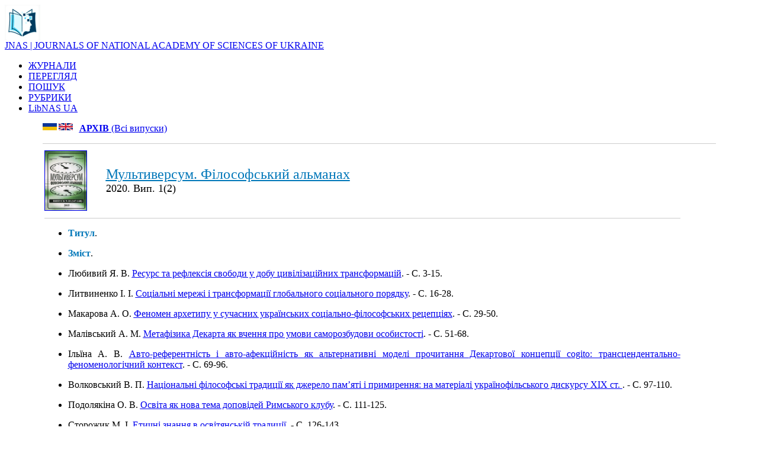

--- FILE ---
content_type: text/html; charset=UTF-8
request_url: http://jnas.nbuv.gov.ua/uk/issue/UJRN-0001407268
body_size: 16157
content:
<html xmlns="http://www.w3.org/1999/xhtml" xml:lang="uk" version="XHTML+RDFa 1.0" dir="ltr"
  xmlns:content="http://purl.org/rss/1.0/modules/content/"
  xmlns:dc="http://purl.org/dc/terms/"
  xmlns:foaf="http://xmlns.com/foaf/0.1/"
  xmlns:og="http://ogp.me/ns#"
  xmlns:rdfs="http://www.w3.org/2000/01/rdf-schema#"
  xmlns:sioc="http://rdfs.org/sioc/ns#"
  xmlns:sioct="http://rdfs.org/sioc/types#"
  xmlns:skos="http://www.w3.org/2004/02/skos/core#"
  xmlns:xsd="http://www.w3.org/2001/XMLSchema#">

<head profile="http://www.w3.org/1999/xhtml/vocab">
  <meta http-equiv="Content-Type" content="text/html; charset=utf-8" />
<meta name="viewport" content="width=device-width, initial-scale=1" />
<link rel="shortcut icon" href="http://libnas.nbuv.gov.ua/misc/favicon.ico" type="image/vnd.microsoft.icon" />
<meta name="HandheldFriendly" content="true" />
<link rel="shortlink" href="/uk/node/1" />
<meta name="Generator" content="Drupal 7 (http://drupal.org)" />
<link rel="canonical" href="/uk/home" />
<meta name="MobileOptimized" content="width" />
  
  <style type="text/css" media="all">
@import url("http://libnas.nbuv.gov.ua/modules/system/system.base.css?s01svv");
@import url("http://libnas.nbuv.gov.ua/modules/system/system.menus.css?s01svv");
@import url("http://libnas.nbuv.gov.ua/modules/system/system.messages.css?s01svv");
@import url("http://libnas.nbuv.gov.ua/modules/system/system.theme.css?s01svv");
</style>
<style type="text/css" media="all">
@import url("http://libnas.nbuv.gov.ua/modules/field/theme/field.css?s01svv");
@import url("http://libnas.nbuv.gov.ua/modules/node/node.css?s01svv");
@import url("http://libnas.nbuv.gov.ua/modules/user/user.css?s01svv");
@import url("http://libnas.nbuv.gov.ua/sites/all/modules/views/css/views.css?s01svv");
@import url("http://libnas.nbuv.gov.ua/sites/all/modules/ckeditor/css/ckeditor.css?s01svv");
</style>
<style type="text/css" media="all">
@import url("http://libnas.nbuv.gov.ua/sites/all/modules/ctools/css/ctools.css?s01svv");
@import url("http://libnas.nbuv.gov.ua/modules/locale/locale.css?s01svv");
</style>
<style type="text/css" media="all and (min-width: 980px)">
@import url("http://libnas.nbuv.gov.ua/sites/all/themes/corporateclean/css/960.css?s01svv");
</style>
<style type="text/css" media="all and (min-width: 760px) and (max-width: 980px)">
@import url("http://libnas.nbuv.gov.ua/sites/all/themes/corporateclean/css/720.css?s01svv");
</style>
<style type="text/css" media="all and (max-width: 760px)">
@import url("http://libnas.nbuv.gov.ua/sites/all/themes/corporateclean/css/mobile.css?s01svv");
</style>
<style type="text/css" media="all">
@import url("http://libnas.nbuv.gov.ua/sites/all/themes/corporateclean/style.css?s01svv");
@import url("http://libnas.nbuv.gov.ua/sites/default/files/color/corporateclean-31db64c1/colors.css?s01svv");
</style>

<!--[if (lte IE 8)&(!IEMobile)]>
<link type="text/css" rel="stylesheet" href="http://libnas.nbuv.gov.ua/sites/all/themes/corporateclean/css/basic-layout.css?s01svv" media="all" />
<![endif]-->

<!--[if (lte IE 8)&(!IEMobile)]>
<link type="text/css" rel="stylesheet" href="http://libnas.nbuv.gov.ua/sites/all/themes/corporateclean/css/ie.css?s01svv" media="all" />
<![endif]-->

<link type="text/css"  href="/css/style_c.css" media="all" /> 
    
 <script type="text/javascript" src="//code.jquery.com/jquery-1.10.2.min.js"></script>
<script type="text/javascript">
<!--//--><![CDATA[//><!--
window.jQuery || document.write("<script src='/sites/all/modules/jquery_update/replace/jquery/1.10/jquery.min.js'>\x3C/script>")
//--><!]]>
</script>
<script type="text/javascript" src="http://libnas.nbuv.gov.ua/misc/jquery.once.js?v=1.2"></script>
<script type="text/javascript" src="http://libnas.nbuv.gov.ua/misc/drupal.js?s01svv"></script>
<script type="text/javascript" src="http://libnas.nbuv.gov.ua/sites/default/files/languages/uk_iaf5eMTOfWVsxCeJLPrO7OeXIfGC8ca7JJXwJaPcSF8.js?s01svv"></script>
<script type="text/javascript">
<!--//--><![CDATA[//><!--
jQuery.extend(Drupal.settings, {"basePath":"\/","pathPrefix":"uk\/","ajaxPageState":{"theme":"corporateclean","theme_token":"rlk9zuB7QlvA828LRqXSr1s-_vZSIuLzdMeWeed3O5Q","js":{"\/\/code.jquery.com\/jquery-1.10.2.min.js":1,"0":1,"misc\/jquery.once.js":1,"misc\/drupal.js":1,"public:\/\/languages\/uk_iaf5eMTOfWVsxCeJLPrO7OeXIfGC8ca7JJXwJaPcSF8.js":1},"css":{"modules\/system\/system.base.css":1,"modules\/system\/system.menus.css":1,"modules\/system\/system.messages.css":1,"modules\/system\/system.theme.css":1,"modules\/field\/theme\/field.css":1,"modules\/node\/node.css":1,"modules\/user\/user.css":1,"sites\/all\/modules\/views\/css\/views.css":1,"sites\/all\/modules\/ckeditor\/css\/ckeditor.css":1,"sites\/all\/modules\/ctools\/css\/ctools.css":1,"modules\/locale\/locale.css":1,"sites\/all\/themes\/corporateclean\/css\/960.css":1,"sites\/all\/themes\/corporateclean\/css\/720.css":1,"sites\/all\/themes\/corporateclean\/css\/mobile.css":1,"sites\/all\/themes\/corporateclean\/style.css":1,"sites\/all\/themes\/corporateclean\/color\/colors.css":1,"sites\/all\/themes\/corporateclean\/css\/basic-layout.css":1,"sites\/all\/themes\/corporateclean\/css\/ie.css":1}}});
//--><!]]>
</script>


</head>
<body class="html front not-logged-in no-sidebars page-node page-node- page-node-1 node-type-page i18n-uk" >
  
    <!-- #header -->
<div id="header">
	<!-- #header-inside -->
    <div id="header-inside" class="container_12 clearfix">
    	<!-- #header-inside-left -->
         <div id="header-inside-left" class="grid_8">
            
                        <a href="/

uk
						/about" title="About"><img src="/libnas_logo_0.png" alt="About" /></a>
                 
                        <div class="fixn">
                        <span id="site-name"><a href="http://jnas.nbuv.gov.ua/

uk
						/about" title="About">JNAS | JOURNALS OF NATIONAL ACADEMY OF SCIENCES OF UKRAINE</a></span>
                                    </div>
                        
        </div><!-- EOF: #header-inside-left -->
        
        <!-- #header-inside-right -->    
        <div id="header-inside-right" class="grid_4">

			  <div class="region region-search-area">
    <div id="block-locale-language" class="block block-locale">


<div class="content">
</div>
</div>  </div>

        </div>
<div id="lang"><div class="uk "></div></div>
<!-- EOF: #header-inside-right -->
    
    </div><!-- EOF: #header-inside -->

</div><!-- EOF: #header -->

<!-- #header-menu -->
<div id="header-menu" style="background: #a9d7ec important!;"><!-- #header-menu-inside -->
<div id="header-menu-inside" class="container_12 clearfix">
<div class="grid_12">
<div id="navigation" class="clearfix">
<ul class="menu">


<li class="first leaf active-trail"><a href="http://jnas.nbuv.gov.ua/uk/journals">ЖУРНАЛИ</a></li><li class="first leaf active-trail"><a href="http://jnas.nbuv.gov.ua/uk/browse">ПЕРЕГЛЯД</a></li><li class="first leaf active-trail"><a href="http://jnas.nbuv.gov.ua">ПОШУК</a></li><li class="first leaf active-trail"><a href="http://jnas.nbuv.gov.ua/uk/subjects">РУБРИКИ</a></li><li class="first leaf active-trail"><a href="http://libnas.nbuv.gov.ua/" title="Бібліотечний портал Національної академії наук України">LibNAS UA</a></li>

</ul></div></div>        
    </div><!-- EOF: #header-menu-inside -->

</div><!-- EOF: #header-menu -->


				
<div id="TableContentr">
<center><table  cellpadding="0" cellspacing="0" border="0" width="90%">
			<tr>
					<td class="main_content">




<script language="JavaScript">
function IfEmpty()
{
if (SEARCH.S21STR.value == "") return false;
if (!SEARCH.SearchIn.checked) SEARCH.S21All.value="";
if (!SEARCH.SearchIn.checked) SEARCH.FT_REQUEST.value="";
if (!SEARCH.SearchIn.checked) SEARCH.FT_PREFIX.value="";

document.SEARCH.S21LOG.value = "1";
document.SEARCH.S21COLORTERMS.value = "1"; 
if (SEARCH.FT_REQUEST.value != "") document.SEARCH.S21COLORTERMS.value = "0"; 
if (SEARCH.S21P03.value == "K="){
    if (SEARCH.FT_REQUEST.value == "") document.SEARCH.S21LOG.value = "4";
    }

if (SEARCH.S21P03.value == "K=") document.SEARCH.S21P01.value = "1";
if (SEARCH.S21P03.value == "A=") document.SEARCH.S21P01.value = "1";
if (SEARCH.S21P03.value == "T=") document.SEARCH.S21P01.value = "0";    
if (SEARCH.S21P03.value == "G=") document.SEARCH.S21P01.value = "2";
return true;
}
</script>

</CENTER>

<TABLE class="advanced" BORDER=0 WIDTH=100% BGCOLOR=WHITE>























<title>Мультиверсум. Філософський альманах. 2020 (1(2))</title><p style="text-align:left;">&nbsp;&nbsp;<a href="\uk\source\Multi"><b><u>АРХІВ</b> (Всі випуски)</u></a><a href="/uk/issueUJRN-0001407268"><img align="left" src="/uk.png" alt="Ukrainian" title="Ukrainian" height="12"></a>&nbsp;<a href="/en/issue/UJRN-0001407268"><img align="left" src="/en.png" alt="English" title="English" height="12"></a></p><hr color="#ccc" size="1" ><table width=95% collspan=5><tr><td width="100" valign="top" ><A HREF=/j-cover/img/Multi.JPG><IMG align="left" SRC=/j-cover/img/Multi.jpg width=70 border=1></a></td><td align="left"><A HREF="/uk/source/Multi"><u><font  size="+2" color="#0077b9">Мультиверсум. Філософський альманах</u></A></font><br><font  size="+1">2020. Вип. 1(2)</font></td></tr><tr><td colspan="2"><hr color="#ccc" size="1" ><ul><li style="margin-bottom:4pt;margin-top:0pt;margin-left:0cm;text-align:justify;font-size:12pt"> <span style="font-weight:900;color:#0077b9;">Титул</span>.</li></p>
<li style="margin-bottom:4pt;margin-top:0pt;margin-left:0cm;text-align:justify;font-size:12pt"> <span style="font-weight:900;color:#0077b9;">Зміст</span>.</li></p>
<li style="margin-bottom:4pt;margin-top:0pt;margin-left:0cm;text-align:justify;font-size:12pt">Любивий Я. В. <A HREF="/uk/article/UJRN-0001407269"onclick="_gaq.push(['_trackEvent','Downloads','JRN',this.href]);"><u>Ресурс та рефлексія свободи у добу цивілізаційних трансформацій</u></A>. - C. 3-15.</li></p>
<li style="margin-bottom:4pt;margin-top:0pt;margin-left:0cm;text-align:justify;font-size:12pt">Литвиненко І. І. <A HREF="/uk/article/UJRN-0001407270"onclick="_gaq.push(['_trackEvent','Downloads','JRN',this.href]);"><u>Соціальні мережі і трансформації глобального соціального порядку</u></A>. - C. 16-28.</li></p>
<li style="margin-bottom:4pt;margin-top:0pt;margin-left:0cm;text-align:justify;font-size:12pt">Макарова А. О. <A HREF="/uk/article/UJRN-0001407271"onclick="_gaq.push(['_trackEvent','Downloads','JRN',this.href]);"><u>Феномен архетипу у сучасних українських соціально-філософських рецепціях</u></A>. - C. 29-50.</li></p>
<li style="margin-bottom:4pt;margin-top:0pt;margin-left:0cm;text-align:justify;font-size:12pt">Малівський А. М. <A HREF="/uk/article/UJRN-0001407272"onclick="_gaq.push(['_trackEvent','Downloads','JRN',this.href]);"><u>Метафізика Декарта як вчення про умови саморозбудови особистості</u></A>. - C. 51-68.</li></p>
<li style="margin-bottom:4pt;margin-top:0pt;margin-left:0cm;text-align:justify;font-size:12pt">Ільїна А. В. <A HREF="/uk/article/UJRN-0001407273"onclick="_gaq.push(['_trackEvent','Downloads','JRN',this.href]);"><u>Авто-референтність і авто-афекційність як альтернативні моделі прочитання Декартової концепції cogito: трансцендентально-феноменологічний контекст</u></A>. - C. 69-96.</li></p>
<li style="margin-bottom:4pt;margin-top:0pt;margin-left:0cm;text-align:justify;font-size:12pt">Волковський В. П. <A HREF="/uk/article/UJRN-0001407274"onclick="_gaq.push(['_trackEvent','Downloads','JRN',this.href]);"><u>Національні філософські традиції як джерело пам’яті і примирення: на матеріалі українофільського дискурсу ХІХ ст. </u></A>. - C. 97-110.</li></p>
<li style="margin-bottom:4pt;margin-top:0pt;margin-left:0cm;text-align:justify;font-size:12pt">Подолякіна О. В. <A HREF="/uk/article/UJRN-0001407275"onclick="_gaq.push(['_trackEvent','Downloads','JRN',this.href]);"><u>Освіта як нова тема доповідей Римського клубу</u></A>. - C. 111-125.</li></p>
<li style="margin-bottom:4pt;margin-top:0pt;margin-left:0cm;text-align:justify;font-size:12pt">Сторожик М. І. <A HREF="/uk/article/UJRN-0001407276"onclick="_gaq.push(['_trackEvent','Downloads','JRN',this.href]);"><u>Етичні знання в освітянській традиції</u></A>. - C. 126-143.</li></p>
<li style="margin-bottom:4pt;margin-top:0pt;margin-left:0cm;text-align:justify;font-size:12pt">Мулярчук Є. І. <A HREF="/uk/article/UJRN-0001407277"onclick="_gaq.push(['_trackEvent','Downloads','JRN',this.href]);"><u>Екзистенційна етика само-буття і покликання особистості</u></A>. - C. 144-156.</li></p>
<li style="margin-bottom:4pt;margin-top:0pt;margin-left:0cm;text-align:justify;font-size:12pt">Христокін Г. В. <A HREF="/uk/article/UJRN-0001407278"onclick="_gaq.push(['_trackEvent','Downloads','JRN',this.href]);"><u>Методологічний аспект взаємодії філософії та теології</u></A>. - C. 157-171.</li></p>
<li style="margin-bottom:4pt;margin-top:0pt;margin-left:0cm;text-align:justify;font-size:12pt">Рома А. І. <A HREF="/uk/article/UJRN-0001407279"onclick="_gaq.push(['_trackEvent','Downloads','JRN',this.href]);"><u>Соціокультурні детермінанти релігійного життя Давнього Риму</u></A>. - C. 172-187.</li></p>
<li style="margin-bottom:4pt;margin-top:0pt;margin-left:0cm;text-align:justify;font-size:12pt">Морозова Д. С. <A HREF="/uk/article/UJRN-0001407280"onclick="_gaq.push(['_trackEvent','Downloads','JRN',this.href]);"><u>Антіохійська школа та її педагогічні метафори</u></A>. - C. 188-201.</li></p>
</ul></td></tr></table>



</table>




&nbsp;




</td>



</tr>


</tbody></table>





<table width="60%">


				<tr>
				
						<td width="100%"  style="padding:20pt;font-size:10pt;">

<div>


<strong><a href="http://nas.gov.ua/" target="_blank"><span style="color:#003e61">Національна академія наук України</span></a></strong><br><span style="color:#003e61"><span style="font-size:18px">Бібліотечний портал Національної академії наук України | LibNAS UA</span></span><div class="link_16"><a href="http://libnas.nbuv.gov.ua">http://libnas.nbuv.gov.ua</a></div><hr style="height:1px;1px solid gray;"><strong><a href="http://nbuv.gov.ua/" target="_blank"><span style="color:#003e61">Національна бібліотека України імені В. І. Вернадського (НБУВ)</span></a></strong></div><p><a href="http://nbuv.gov.ua/node/2104" target="_blank"><span style="color:#003e61"><strong>Інститут інформаційних технологій НБУВ</strong></span></a></p><hr style="height:1px;1px solid gray;"><div class="phone_16">+38 (044) 525-36-24</div><div class="mail_16"><a href="mailto:libnas@nbuv.gov.ua">libnas@nbuv.gov.ua</a></div><div class="home_16">Голосіївський просп., 3, к. 209<br />м. Київ, 03039, Україна</div>

</div>
						</td>
						
						
				</tr>
	</table>
	</div>
	</div>






</body>
</html>
